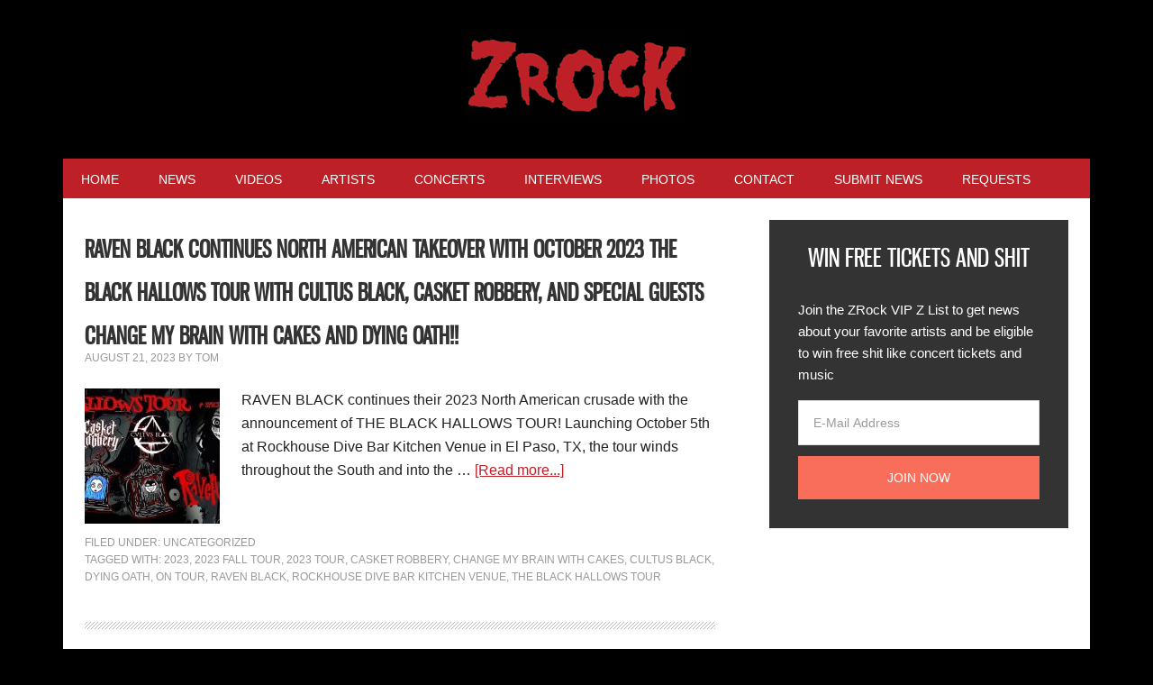

--- FILE ---
content_type: text/html; charset=UTF-8
request_url: https://www.zrock.com/tag/rockhouse-dive-bar-kitchen-venue/
body_size: 16845
content:
<!DOCTYPE html>
<html lang="en-US">
<head >
<meta charset="UTF-8" />
<meta name="viewport" content="width=device-width, initial-scale=1" />
    <script language="javascript" type="text/javascript">
		<!--
		function imposeMaxLength(Object, MaxLen)
		{
  		return (Object.value.length <= MaxLen);
		}
		-->
	</script>
    <meta name='robots' content='index, follow, max-image-preview:large, max-snippet:-1, max-video-preview:-1' />

<!-- Social Warfare v4.3.0 https://warfareplugins.com - BEGINNING OF OUTPUT -->
<style>
	@font-face {
		font-family: "sw-icon-font";
		src:url("https://www.zrock.com/wp-content/mu-plugins/rainmaker/library/addons/social-warfare/assets/fonts/sw-icon-font.eot?ver=4.3.0");
		src:url("https://www.zrock.com/wp-content/mu-plugins/rainmaker/library/addons/social-warfare/assets/fonts/sw-icon-font.eot?ver=4.3.0#iefix") format("embedded-opentype"),
		url("https://www.zrock.com/wp-content/mu-plugins/rainmaker/library/addons/social-warfare/assets/fonts/sw-icon-font.woff?ver=4.3.0") format("woff"),
		url("https://www.zrock.com/wp-content/mu-plugins/rainmaker/library/addons/social-warfare/assets/fonts/sw-icon-font.ttf?ver=4.3.0") format("truetype"),
		url("https://www.zrock.com/wp-content/mu-plugins/rainmaker/library/addons/social-warfare/assets/fonts/sw-icon-font.svg?ver=4.3.0#1445203416") format("svg");
		font-weight: normal;
		font-style: normal;
		font-display:block;
	}
</style>
<!-- Social Warfare v4.3.0 https://warfareplugins.com - END OF OUTPUT -->


		<style type="text/css">
			.slide-excerpt { width: 70%; }
			.slide-excerpt { bottom: 0; }
			.slide-excerpt { right: 0; }
			.flexslider { max-width: 920px; max-height: 400px; }
			.slide-image { max-height: 400px; }
		</style>
	<!-- This site is optimized with the Yoast SEO plugin v23.9 - https://yoast.com/wordpress/plugins/seo/ -->
	<title>Rockhouse Dive Bar Kitchen Venue Archives | ZRock</title>
	<link rel="canonical" href="https://www.zrock.com/tag/rockhouse-dive-bar-kitchen-venue/" />
	<meta property="og:locale" content="en_US" />
	<meta property="og:type" content="article" />
	<meta property="og:title" content="Rockhouse Dive Bar Kitchen Venue Archives | ZRock" />
	<meta property="og:url" content="https://www.zrock.com/tag/rockhouse-dive-bar-kitchen-venue/" />
	<meta property="og:site_name" content="ZRock" />
	<script type="application/ld+json" class="yoast-schema-graph">{"@context":"https://schema.org","@graph":[{"@type":"CollectionPage","@id":"https://www.zrock.com/tag/rockhouse-dive-bar-kitchen-venue/","url":"https://www.zrock.com/tag/rockhouse-dive-bar-kitchen-venue/","name":"Rockhouse Dive Bar Kitchen Venue Archives | ZRock","isPartOf":{"@id":"https://www.zrock.com/#website"},"primaryImageOfPage":{"@id":"https://www.zrock.com/tag/rockhouse-dive-bar-kitchen-venue/#primaryimage"},"image":{"@id":"https://www.zrock.com/tag/rockhouse-dive-bar-kitchen-venue/#primaryimage"},"thumbnailUrl":"https://www.zrock.com/wp-content/uploads/2023/08/Banner.jpg","breadcrumb":{"@id":"https://www.zrock.com/tag/rockhouse-dive-bar-kitchen-venue/#breadcrumb"},"inLanguage":"en-US"},{"@type":"ImageObject","inLanguage":"en-US","@id":"https://www.zrock.com/tag/rockhouse-dive-bar-kitchen-venue/#primaryimage","url":"https://www.zrock.com/wp-content/uploads/2023/08/Banner.jpg","contentUrl":"https://www.zrock.com/wp-content/uploads/2023/08/Banner.jpg","width":750,"height":277},{"@type":"BreadcrumbList","@id":"https://www.zrock.com/tag/rockhouse-dive-bar-kitchen-venue/#breadcrumb","itemListElement":[{"@type":"ListItem","position":1,"name":"Home","item":"https://www.zrock.com/"},{"@type":"ListItem","position":2,"name":"Rockhouse Dive Bar Kitchen Venue"}]},{"@type":"WebSite","@id":"https://www.zrock.com/#website","url":"https://www.zrock.com/","name":"ZRock","description":"ZRock Music News and Videos","potentialAction":[{"@type":"SearchAction","target":{"@type":"EntryPoint","urlTemplate":"https://www.zrock.com/?s={search_term_string}"},"query-input":{"@type":"PropertyValueSpecification","valueRequired":true,"valueName":"search_term_string"}}],"inLanguage":"en-US"}]}</script>
	<!-- / Yoast SEO plugin. -->


<link rel='dns-prefetch' href='//www.zrock.com' />
<link rel='dns-prefetch' href='//fonts.googleapis.com' />
<link rel="alternate" type="application/rss+xml" title="ZRock &raquo; Feed" href="https://www.zrock.com/feed/" />
<link rel="alternate" type="application/rss+xml" title="ZRock &raquo; Comments Feed" href="https://www.zrock.com/comments/feed/" />
<link rel="alternate" type="application/rss+xml" title="ZRock &raquo; Rockhouse Dive Bar Kitchen Venue Tag Feed" href="https://www.zrock.com/tag/rockhouse-dive-bar-kitchen-venue/feed/" />
		<script>
					if ( typeof gtag === 'undefined' ) {
						(
							function ( m, i, d, e ) {
								var s = document.createElement( 'script' );
								s.async = 1;
								s.src = 'https://www.googletagmanager.com/gtag/js?id=G-R3YS8WX1XB';
								var h = document.getElementsByTagName( 'head' )[ 0 ];
								h.appendChild( s );
								window.dataLayer = window.dataLayer || [];

								function gtag() { dataLayer.push( arguments ); }

								window.gtag = gtag;
								gtag( 'js', new Date() );
													console.log('[GA4 Debug] Configuring GA4 in production mode');
								gtag( 'config', 'G-R3YS8WX1XB' );
												}
						)( window, document );
					}
		</script>
		<!-- managing ads with Advanced Ads – https://wpadvancedads.com/ -->		<script>
						advanced_ads_ready = function () {
				var fns                                                          = [], listener, doc = typeof document === 'object' && document,
					hack = doc && doc.documentElement.doScroll, domContentLoaded = 'DOMContentLoaded',
					loaded                                                       = doc && (hack ? /^loaded|^c/ : /^loaded|^i|^c/).test( doc.readyState )
				if ( ! loaded && doc ) {
					listener = function () {
						doc.removeEventListener( domContentLoaded, listener )
						window.removeEventListener( 'load', listener )
						loaded = 1
						while ( listener = fns.shift() ) listener()
					}
					doc.addEventListener( domContentLoaded, listener )
					window.addEventListener( 'load', listener )
				}
				return function ( fn ) {loaded ? setTimeout( fn, 0 ) : fns.push( fn )}
			}()
			</script><link rel='stylesheet' id='mediaelement-css' href='https://www.zrock.com/wp-includes/js/mediaelement/mediaelementplayer-legacy.min.css?ver=4.2.17' type='text/css' media='all' />
<link rel='stylesheet' id='wp-mediaelement-css' href='https://www.zrock.com/wp-includes/js/mediaelement/wp-mediaelement.min.css?ver=6.6.2' type='text/css' media='all' />
<link rel='stylesheet' id='social-warfare-block-css-css' href='https://www.zrock.com/wp-content/mu-plugins/rainmaker/library/addons/social-warfare/assets/js/post-editor/dist/blocks.style.build.css?ver=6.6.2' type='text/css' media='all' />
<link rel='stylesheet' id='mp-theme-css' href='https://www.zrock.com/wp-content/mu-plugins/rainmaker/library/fork/memberpress/css/ui/theme.css?ver=1.9.20' type='text/css' media='all' />
<link rel='stylesheet' id='metro-pro-theme-css' href='https://www.zrock.com/wp-content/themes/metro-pro/style.css?ver=2.1.1' type='text/css' media='all' />
<link rel='stylesheet' id='wp-block-library-css' href='https://www.zrock.com/wp-includes/css/dist/block-library/style.min.css?ver=6.6.2' type='text/css' media='all' />
<link rel='stylesheet' id='wp-components-css' href='https://www.zrock.com/wp-includes/css/dist/components/style.min.css?ver=6.6.2' type='text/css' media='all' />
<link rel='stylesheet' id='wp-preferences-css' href='https://www.zrock.com/wp-includes/css/dist/preferences/style.min.css?ver=6.6.2' type='text/css' media='all' />
<link rel='stylesheet' id='wp-block-editor-css' href='https://www.zrock.com/wp-includes/css/dist/block-editor/style.min.css?ver=6.6.2' type='text/css' media='all' />
<link rel='stylesheet' id='wp-reusable-blocks-css' href='https://www.zrock.com/wp-includes/css/dist/reusable-blocks/style.min.css?ver=6.6.2' type='text/css' media='all' />
<link rel='stylesheet' id='wp-patterns-css' href='https://www.zrock.com/wp-includes/css/dist/patterns/style.min.css?ver=6.6.2' type='text/css' media='all' />
<link rel='stylesheet' id='wp-editor-css' href='https://www.zrock.com/wp-includes/css/dist/editor/style.min.css?ver=6.6.2' type='text/css' media='all' />
<link rel='stylesheet' id='wc-blocks-vendors-style-css' href='https://www.zrock.com/wp-content/mu-plugins/rainmaker/library/external/woocommerce/packages/woocommerce-blocks/build/wc-blocks-vendors-style.css?ver=5.5.1' type='text/css' media='all' />
<link rel='stylesheet' id='wc-blocks-style-css' href='https://www.zrock.com/wp-content/mu-plugins/rainmaker/library/external/woocommerce/packages/woocommerce-blocks/build/wc-blocks-style.css?ver=5.5.1' type='text/css' media='all' />
<style id='classic-theme-styles-inline-css' type='text/css'>
/*! This file is auto-generated */
.wp-block-button__link{color:#fff;background-color:#32373c;border-radius:9999px;box-shadow:none;text-decoration:none;padding:calc(.667em + 2px) calc(1.333em + 2px);font-size:1.125em}.wp-block-file__button{background:#32373c;color:#fff;text-decoration:none}
</style>
<style id='global-styles-inline-css' type='text/css'>
:root{--wp--preset--aspect-ratio--square: 1;--wp--preset--aspect-ratio--4-3: 4/3;--wp--preset--aspect-ratio--3-4: 3/4;--wp--preset--aspect-ratio--3-2: 3/2;--wp--preset--aspect-ratio--2-3: 2/3;--wp--preset--aspect-ratio--16-9: 16/9;--wp--preset--aspect-ratio--9-16: 9/16;--wp--preset--color--black: #000000;--wp--preset--color--cyan-bluish-gray: #abb8c3;--wp--preset--color--white: #ffffff;--wp--preset--color--pale-pink: #f78da7;--wp--preset--color--vivid-red: #cf2e2e;--wp--preset--color--luminous-vivid-orange: #ff6900;--wp--preset--color--luminous-vivid-amber: #fcb900;--wp--preset--color--light-green-cyan: #7bdcb5;--wp--preset--color--vivid-green-cyan: #00d084;--wp--preset--color--pale-cyan-blue: #8ed1fc;--wp--preset--color--vivid-cyan-blue: #0693e3;--wp--preset--color--vivid-purple: #9b51e0;--wp--preset--gradient--vivid-cyan-blue-to-vivid-purple: linear-gradient(135deg,rgba(6,147,227,1) 0%,rgb(155,81,224) 100%);--wp--preset--gradient--light-green-cyan-to-vivid-green-cyan: linear-gradient(135deg,rgb(122,220,180) 0%,rgb(0,208,130) 100%);--wp--preset--gradient--luminous-vivid-amber-to-luminous-vivid-orange: linear-gradient(135deg,rgba(252,185,0,1) 0%,rgba(255,105,0,1) 100%);--wp--preset--gradient--luminous-vivid-orange-to-vivid-red: linear-gradient(135deg,rgba(255,105,0,1) 0%,rgb(207,46,46) 100%);--wp--preset--gradient--very-light-gray-to-cyan-bluish-gray: linear-gradient(135deg,rgb(238,238,238) 0%,rgb(169,184,195) 100%);--wp--preset--gradient--cool-to-warm-spectrum: linear-gradient(135deg,rgb(74,234,220) 0%,rgb(151,120,209) 20%,rgb(207,42,186) 40%,rgb(238,44,130) 60%,rgb(251,105,98) 80%,rgb(254,248,76) 100%);--wp--preset--gradient--blush-light-purple: linear-gradient(135deg,rgb(255,206,236) 0%,rgb(152,150,240) 100%);--wp--preset--gradient--blush-bordeaux: linear-gradient(135deg,rgb(254,205,165) 0%,rgb(254,45,45) 50%,rgb(107,0,62) 100%);--wp--preset--gradient--luminous-dusk: linear-gradient(135deg,rgb(255,203,112) 0%,rgb(199,81,192) 50%,rgb(65,88,208) 100%);--wp--preset--gradient--pale-ocean: linear-gradient(135deg,rgb(255,245,203) 0%,rgb(182,227,212) 50%,rgb(51,167,181) 100%);--wp--preset--gradient--electric-grass: linear-gradient(135deg,rgb(202,248,128) 0%,rgb(113,206,126) 100%);--wp--preset--gradient--midnight: linear-gradient(135deg,rgb(2,3,129) 0%,rgb(40,116,252) 100%);--wp--preset--font-size--small: 13px;--wp--preset--font-size--medium: 20px;--wp--preset--font-size--large: 36px;--wp--preset--font-size--x-large: 42px;--wp--preset--spacing--20: 0.44rem;--wp--preset--spacing--30: 0.67rem;--wp--preset--spacing--40: 1rem;--wp--preset--spacing--50: 1.5rem;--wp--preset--spacing--60: 2.25rem;--wp--preset--spacing--70: 3.38rem;--wp--preset--spacing--80: 5.06rem;--wp--preset--shadow--natural: 6px 6px 9px rgba(0, 0, 0, 0.2);--wp--preset--shadow--deep: 12px 12px 50px rgba(0, 0, 0, 0.4);--wp--preset--shadow--sharp: 6px 6px 0px rgba(0, 0, 0, 0.2);--wp--preset--shadow--outlined: 6px 6px 0px -3px rgba(255, 255, 255, 1), 6px 6px rgba(0, 0, 0, 1);--wp--preset--shadow--crisp: 6px 6px 0px rgba(0, 0, 0, 1);}:where(.is-layout-flex){gap: 0.5em;}:where(.is-layout-grid){gap: 0.5em;}body .is-layout-flex{display: flex;}.is-layout-flex{flex-wrap: wrap;align-items: center;}.is-layout-flex > :is(*, div){margin: 0;}body .is-layout-grid{display: grid;}.is-layout-grid > :is(*, div){margin: 0;}:where(.wp-block-columns.is-layout-flex){gap: 2em;}:where(.wp-block-columns.is-layout-grid){gap: 2em;}:where(.wp-block-post-template.is-layout-flex){gap: 1.25em;}:where(.wp-block-post-template.is-layout-grid){gap: 1.25em;}.has-black-color{color: var(--wp--preset--color--black) !important;}.has-cyan-bluish-gray-color{color: var(--wp--preset--color--cyan-bluish-gray) !important;}.has-white-color{color: var(--wp--preset--color--white) !important;}.has-pale-pink-color{color: var(--wp--preset--color--pale-pink) !important;}.has-vivid-red-color{color: var(--wp--preset--color--vivid-red) !important;}.has-luminous-vivid-orange-color{color: var(--wp--preset--color--luminous-vivid-orange) !important;}.has-luminous-vivid-amber-color{color: var(--wp--preset--color--luminous-vivid-amber) !important;}.has-light-green-cyan-color{color: var(--wp--preset--color--light-green-cyan) !important;}.has-vivid-green-cyan-color{color: var(--wp--preset--color--vivid-green-cyan) !important;}.has-pale-cyan-blue-color{color: var(--wp--preset--color--pale-cyan-blue) !important;}.has-vivid-cyan-blue-color{color: var(--wp--preset--color--vivid-cyan-blue) !important;}.has-vivid-purple-color{color: var(--wp--preset--color--vivid-purple) !important;}.has-black-background-color{background-color: var(--wp--preset--color--black) !important;}.has-cyan-bluish-gray-background-color{background-color: var(--wp--preset--color--cyan-bluish-gray) !important;}.has-white-background-color{background-color: var(--wp--preset--color--white) !important;}.has-pale-pink-background-color{background-color: var(--wp--preset--color--pale-pink) !important;}.has-vivid-red-background-color{background-color: var(--wp--preset--color--vivid-red) !important;}.has-luminous-vivid-orange-background-color{background-color: var(--wp--preset--color--luminous-vivid-orange) !important;}.has-luminous-vivid-amber-background-color{background-color: var(--wp--preset--color--luminous-vivid-amber) !important;}.has-light-green-cyan-background-color{background-color: var(--wp--preset--color--light-green-cyan) !important;}.has-vivid-green-cyan-background-color{background-color: var(--wp--preset--color--vivid-green-cyan) !important;}.has-pale-cyan-blue-background-color{background-color: var(--wp--preset--color--pale-cyan-blue) !important;}.has-vivid-cyan-blue-background-color{background-color: var(--wp--preset--color--vivid-cyan-blue) !important;}.has-vivid-purple-background-color{background-color: var(--wp--preset--color--vivid-purple) !important;}.has-black-border-color{border-color: var(--wp--preset--color--black) !important;}.has-cyan-bluish-gray-border-color{border-color: var(--wp--preset--color--cyan-bluish-gray) !important;}.has-white-border-color{border-color: var(--wp--preset--color--white) !important;}.has-pale-pink-border-color{border-color: var(--wp--preset--color--pale-pink) !important;}.has-vivid-red-border-color{border-color: var(--wp--preset--color--vivid-red) !important;}.has-luminous-vivid-orange-border-color{border-color: var(--wp--preset--color--luminous-vivid-orange) !important;}.has-luminous-vivid-amber-border-color{border-color: var(--wp--preset--color--luminous-vivid-amber) !important;}.has-light-green-cyan-border-color{border-color: var(--wp--preset--color--light-green-cyan) !important;}.has-vivid-green-cyan-border-color{border-color: var(--wp--preset--color--vivid-green-cyan) !important;}.has-pale-cyan-blue-border-color{border-color: var(--wp--preset--color--pale-cyan-blue) !important;}.has-vivid-cyan-blue-border-color{border-color: var(--wp--preset--color--vivid-cyan-blue) !important;}.has-vivid-purple-border-color{border-color: var(--wp--preset--color--vivid-purple) !important;}.has-vivid-cyan-blue-to-vivid-purple-gradient-background{background: var(--wp--preset--gradient--vivid-cyan-blue-to-vivid-purple) !important;}.has-light-green-cyan-to-vivid-green-cyan-gradient-background{background: var(--wp--preset--gradient--light-green-cyan-to-vivid-green-cyan) !important;}.has-luminous-vivid-amber-to-luminous-vivid-orange-gradient-background{background: var(--wp--preset--gradient--luminous-vivid-amber-to-luminous-vivid-orange) !important;}.has-luminous-vivid-orange-to-vivid-red-gradient-background{background: var(--wp--preset--gradient--luminous-vivid-orange-to-vivid-red) !important;}.has-very-light-gray-to-cyan-bluish-gray-gradient-background{background: var(--wp--preset--gradient--very-light-gray-to-cyan-bluish-gray) !important;}.has-cool-to-warm-spectrum-gradient-background{background: var(--wp--preset--gradient--cool-to-warm-spectrum) !important;}.has-blush-light-purple-gradient-background{background: var(--wp--preset--gradient--blush-light-purple) !important;}.has-blush-bordeaux-gradient-background{background: var(--wp--preset--gradient--blush-bordeaux) !important;}.has-luminous-dusk-gradient-background{background: var(--wp--preset--gradient--luminous-dusk) !important;}.has-pale-ocean-gradient-background{background: var(--wp--preset--gradient--pale-ocean) !important;}.has-electric-grass-gradient-background{background: var(--wp--preset--gradient--electric-grass) !important;}.has-midnight-gradient-background{background: var(--wp--preset--gradient--midnight) !important;}.has-small-font-size{font-size: var(--wp--preset--font-size--small) !important;}.has-medium-font-size{font-size: var(--wp--preset--font-size--medium) !important;}.has-large-font-size{font-size: var(--wp--preset--font-size--large) !important;}.has-x-large-font-size{font-size: var(--wp--preset--font-size--x-large) !important;}
:where(.wp-block-post-template.is-layout-flex){gap: 1.25em;}:where(.wp-block-post-template.is-layout-grid){gap: 1.25em;}
:where(.wp-block-columns.is-layout-flex){gap: 2em;}:where(.wp-block-columns.is-layout-grid){gap: 2em;}
:root :where(.wp-block-pullquote){font-size: 1.5em;line-height: 1.6;}
</style>
<link rel='stylesheet' id='unslider-css-css' href='https://www.zrock.com/wp-content/plugins/advanced-ads-slider/public/assets/css/unslider.css?ver=1.4.6' type='text/css' media='all' />
<link rel='stylesheet' id='slider-css-css' href='https://www.zrock.com/wp-content/plugins/advanced-ads-slider/public/assets/css/slider.css?ver=1.4.6' type='text/css' media='all' />
<link rel='stylesheet' id='stencil-css' href='https://www.zrock.com/wp-content/plugins/stencil/public/css/stencil-public.css?ver=1.14.4' type='text/css' media='all' />
<link rel='stylesheet' id='bbp-default-css' href='https://www.zrock.com/wp-content/mu-plugins/rainmaker/library/external/bbpress/templates/default/css/bbpress.css?ver=2.5.14-6684' type='text/css' media='screen' />
<link rel='stylesheet' id='affwp-forms-css' href='https://www.zrock.com/wp-content/mu-plugins/rainmaker/library/external/affiliate-wp/assets/css/forms.min.css?ver=2.1.15' type='text/css' media='all' />
<link rel='stylesheet' id='rainmaker-memberpress-extend-front-css' href='https://www.zrock.com/wp-content/mu-plugins/rainmaker/library/fork/rainmaker-memberpress-extend/assets/css/rainmaker-memberpress-extend-front.css?ver=3.6.2' type='text/css' media='all' />
<link rel='stylesheet' id='mp-signup-css' href='https://www.zrock.com/wp-content/mu-plugins/rainmaker/library/fork/memberpress/css/signup.css?ver=1.9.20' type='text/css' media='all' />
<link rel='stylesheet' id='rmds-show-password-css' href='https://www.zrock.com/wp-content/mu-plugins/rainmaker/library/fork/rainmaker-memberpress-extend/assets/css/show-password.css?ver=1' type='text/css' media='all' />
<link rel='stylesheet' id='woocommerce-general-css' href='https://www.zrock.com/wp-content/mu-plugins/rainmaker/library/external/woocommerce/assets/css/woocommerce.css?ver=6.6.2' type='text/css' media='all' />
<link rel='stylesheet' id='woocommerce-layout-css' href='https://www.zrock.com/wp-content/mu-plugins/rainmaker/library/external/woocommerce/assets/css/woocommerce-layout.css?ver=5.6.2' type='text/css' media='all' />
<link rel='stylesheet' id='woocommerce-smallscreen-css' href='https://www.zrock.com/wp-content/mu-plugins/rainmaker/library/external/woocommerce/assets/css/woocommerce-smallscreen.css?ver=5.6.2' type='text/css' media='only screen and (max-width: 768px)' />
<link rel='stylesheet' id='rainmaker-store-notice-css' href='https://www.zrock.com/wp-content/mu-plugins/rainmaker/library/internal/rainmaker-woocommerce-extend/assets/css/rainmaker-woocommerce-extend-store-notice.css?ver=5.6.2' type='text/css' media='all' />
<style id='woocommerce-inline-inline-css' type='text/css'>
.woocommerce form .form-row .required { visibility: visible; }
</style>
<link rel='stylesheet' id='lms-quiz-front-end-style-css' href='https://www.zrock.com/wp-content/mu-plugins/rainmaker/library/internal/lms-quiz-system/css/front-end.css?ver=6.6.2' type='text/css' media='all' />
<link rel='stylesheet' id='lms-sidebar-reset-css-css' href='https://www.zrock.com/wp-content/mu-plugins/rainmaker/library/internal/lms-navigation-widget/assets/css/reset.css?ver=2.3.4' type='text/css' media='all' />
<link rel='stylesheet' id='lms-sidebar-css' href='https://www.zrock.com/wp-content/mu-plugins/rainmaker/library/internal/lms-navigation-widget/assets/styles/default/css/lms-sidebar.css?ver=2.3.4' type='text/css' media='all' />
<link rel='stylesheet' id='wsl-widget-css' href='https://www.zrock.com/wp-content/mu-plugins/rainmaker/library/internal/rainmaker-social-login/assets/css/style.css?ver=6.6.2' type='text/css' media='all' />
<link rel='stylesheet' id='dashicons-css' href='https://www.zrock.com/wp-includes/css/dashicons.min.css?ver=6.6.2' type='text/css' media='all' />
<link rel='stylesheet' id='rainmaker-rmui-frontend-css' href='https://www.zrock.com/wp-content/mu-plugins/rainmaker/library/internal/rainmaker-ui/dist/assets/css/rmui-frontend.min.css?ver=3.6.2' type='text/css' media='all' />
<link rel='stylesheet' id='lms-style-css' href='https://www.zrock.com/wp-content/mu-plugins/rainmaker/library/internal/rainmaker-lms/assets/css/lms-style.css?ver=3.6.2' type='text/css' media='all' />
<link rel='stylesheet' id='social_warfare-css' href='https://www.zrock.com/wp-content/mu-plugins/rainmaker/library/addons/social-warfare/assets/css/style.min.css?ver=4.3.0' type='text/css' media='all' />
<link rel='stylesheet' id='google-font-css' href='//fonts.googleapis.com/css?family=Oswald%3A400&#038;display=swap&#038;ver=2.1.1' type='text/css' media='all' />
<link rel='stylesheet' id='bbpress-genesis-extend-css' href='https://www.zrock.com/wp-content/mu-plugins/rainmaker/library/external/bbpress-genesis-extend/style.css' type='text/css' media='all' />
<link rel='stylesheet' id='simple-social-icons-font-css' href='https://www.zrock.com/wp-content/mu-plugins/rainmaker/library/external/simple-social-icons/css/style.css?ver=3.0.0' type='text/css' media='all' />
<link rel='stylesheet' id='simple-modal-gallery-css-css' href='https://www.zrock.com/wp-content/mu-plugins/rainmaker/library/internal/simple-modal-gallery/resources/css/gallery.css?ver=0.1' type='text/css' media='all' />
<link rel='stylesheet' id='gppro-style-css' href='//www.zrock.com/dpp-custom-styles-da657af48aaa0c3d5910281a30ed90ee?ver=6.6.2' type='text/css' media='all' />
<link rel='stylesheet' id='rainmaker-ninja-forms-extend-styles-frontend-css' href='https://www.zrock.com/wp-content/mu-plugins/rainmaker/library/internal/rainmaker-ninja-forms-extend/assets/css/rainmaker-ninja-forms-extend-styles-frontend.css?ver=6.6.2' type='text/css' media='all' />
<link rel='stylesheet' id='genesis-tabs-stylesheet-css' href='https://www.zrock.com/wp-content/mu-plugins/rainmaker/library/external/genesis-tabs/style.css?ver=6.6.2' type='text/css' media='all' />
<link rel='stylesheet' id='slider_styles-css' href='https://www.zrock.com/wp-content/mu-plugins/rainmaker/library/external/genesis-responsive-slider/style.css?ver=0.9.5' type='text/css' media='all' />
<link rel='stylesheet' id='bbp-signature-style-css' href='https://www.zrock.com/wp-content/mu-plugins/rainmaker/library/external/bbp-signature/bbp-signature.css?ver=0.1' type='text/css' media='all' />
<script type="text/javascript" src="//www.zrock.com/wp-includes/js/jquery/jquery.min.js?ver=3.7.1" id="jquery-core-js"></script>
<script type="text/javascript" src="//www.zrock.com/wp-includes/js/jquery/jquery-migrate.min.js?ver=3.4.1" id="jquery-migrate-js"></script>
<script type="text/javascript" src="//www.zrock.com/wp-content/plugins/advanced-ads-slider/public/assets/js/unslider.min.js?ver=1.4.6" id="unslider-js-js"></script>
<script type="text/javascript" src="//www.zrock.com/wp-content/plugins/advanced-ads-slider/public/assets/js/jquery.event.move.js?ver=1.4.6" id="unslider-move-js-js"></script>
<script type="text/javascript" src="//www.zrock.com/wp-content/plugins/advanced-ads-slider/public/assets/js/jquery.event.swipe.js?ver=1.4.6" id="unslider-swipe-js-js"></script>
<script type="text/javascript" src="//www.zrock.com/wp-content/plugins/stencil/public/js/stencil-public.js?ver=1.14.4" id="stencil-js"></script>
<script type="text/javascript" src="//www.zrock.com/wp-content/mu-plugins/rainmaker/library/fork/rainmaker-memberpress-extend/assets/js/show-password.js?ver=1" id="rmds-show-password-js"></script>
<script type="text/javascript" id="lms-quiz-front-end-js-extra">
/* <![CDATA[ */
var ajax_object = {"ajax_url":"https:\/\/www.zrock.com\/admin\/admin-ajax.php"};
/* ]]> */
</script>
<script type="text/javascript" src="//www.zrock.com/wp-content/mu-plugins/rainmaker/library/internal/lms-quiz-system/js/front-end.js?ver=6.6.2" id="lms-quiz-front-end-js"></script>
<script type="text/javascript" id="jquery-cookie-js-extra">
/* <![CDATA[ */
var affwp_scripts = {"ajaxurl":"https:\/\/www.zrock.com\/admin\/admin-ajax.php"};
var jQueryCookieOpts = {"path":"\/","domain":""};
/* ]]> */
</script>
<script type="text/javascript" src="//www.zrock.com/wp-content/mu-plugins/rainmaker/library/internal/rainmaker-ui/dist/assets/js/jquery.cookie.min.js?ver=3.6.2" id="jquery-cookie-js"></script>
<script type="text/javascript" id="affwp-tracking-js-extra">
/* <![CDATA[ */
var affwp_debug_vars = {"integrations":{"woocommerce":"WooCommerce","memberpress":"MemberPress"},"version":"2.1.15","currency":"USD"};
/* ]]> */
</script>
<script type="text/javascript" src="//www.zrock.com/wp-content/mu-plugins/rainmaker/library/external/affiliate-wp/assets/js/tracking.min.js?ver=2.1.15" id="affwp-tracking-js"></script>
<script type="text/javascript" src="//www.zrock.com/wp-content/plugins/advanced-ads/public/assets/js/advanced.js?ver=1.16" id="advanced-ads-advanced-js-js"></script>
<script type="text/javascript" id="advanced-ads-responsive-js-extra">
/* <![CDATA[ */
var advanced_ads_responsive = {"reload_on_resize":"0"};
/* ]]> */
</script>
<script type="text/javascript" src="//www.zrock.com/wp-content/plugins/advanced-ads-responsive/public/assets/js/script.js?ver=1.8.8" id="advanced-ads-responsive-js"></script>
<script type="text/javascript" src="//www.zrock.com/wp-content/mu-plugins/rainmaker/library/internal/rainmaker-ui/dist/assets/js/jquery.fitvids.min.js?ver=3.6.2" id="jquery-fitvids-js"></script>
<script type="text/javascript" src="//www.zrock.com/wp-content/mu-plugins/rainmaker/library/internal/rainmaker-ui/dist/assets/js/rmui.fitvids.min.js?ver=3.6.2" id="rmui-fitvids-js"></script>
<script type="text/javascript" src="//www.zrock.com/wp-content/mu-plugins/rainmaker/library/internal/rainmaker-ui/dist/assets/js/rmui.frontend.podcast.min.js?ver=3.6.2" id="rmui-frontend-podcast-js"></script>
<script type="text/javascript" src="//www.zrock.com/wp-content/themes/metro-pro/js/responsive-menu.js?ver=1.0.0" id="news-responsive-menu-js"></script>
<script type="text/javascript" src="//www.zrock.com/wp-content/mu-plugins/rainmaker/library/external/simple-social-icons/svgxuse.js?ver=1.1.21" id="svg-x-use-js"></script>
<script type="text/javascript" id="advanced-ads-pro/cache_busting-js-extra">
/* <![CDATA[ */
var advanced_ads_pro_ajax_object = {"ajax_url":"https:\/\/www.zrock.com\/admin\/admin-ajax.php","lazy_load_module_enabled":"","lazy_load":{"default_offset":0,"offsets":[]}};
/* ]]> */
</script>
<script type="text/javascript" src="//www.zrock.com/wp-content/plugins/advanced-ads-pro/modules/cache-busting/inc/base.min.js?ver=2.4.1" id="advanced-ads-pro/cache_busting-js"></script>
<script type="text/javascript" src="//www.zrock.com/wp-content/mu-plugins/rainmaker/library/internal/rainmaker-ui/dist/assets/js/jquery.magnific-popup.min.js?ver=3.6.2" id="jquery-magnific-popup-js"></script>
<link rel="https://api.w.org/" href="https://www.zrock.com/wp-json/" /><link rel="alternate" title="JSON" type="application/json" href="https://www.zrock.com/wp-json/wp/v2/tags/4964" /><link rel="EditURI" type="application/rsd+xml" title="RSD" href="https://www.zrock.com/xmlrpc.php?rsd" />
<link rel="stylesheet" href="https://www.zrock.com/wp-content/mu-plugins/rainmaker/library/external/cookies-for-comments/css.php?k=f48c2f5b7fb4ca0f7896273f55e079a2&amp;t=218375912" type="text/css" media="screen" /><style type="text/css"> .enews .screenread { display:none; } </style><meta property="fb:pages" content="8817742930" />
<link rel="alternate" type="application/rss+xml" title="Podcast RSS feed" href="https://www.zrock.com/feed/podcast" />

			<!-- Google tag (gtag.js) -->
			<script async src="https://www.googletagmanager.com/gtag/js?id=G-R3YS8WX1XB"></script>
			<script>
							window.dataLayer = window.dataLayer || [];

							function gtag() {
								dataLayer.push( arguments );
							}

							gtag( 'js', new Date() );

											gtag( 'config', 'G-R3YS8WX1XB' );
							</script>
			<script type="text/javascript">var ajaxurl = "https://www.zrock.com/admin/admin-ajax.php";</script>		<script type="text/javascript">
		var AFFWP = AFFWP || {};
		AFFWP.referral_var = 'ref';
		AFFWP.expiration = 1;
		AFFWP.debug = 0;


		AFFWP.referral_credit_last = 0;
		</script>
<script>advads_items = { conditions: {}, display_callbacks: {}, display_effect_callbacks: {}, hide_callbacks: {}, backgrounds: {}, effect_durations: {}, close_functions: {}, showed: [] };</script><style type="text/css" id="zrock-layer-custom-css"></style><style type="text/css">.site-title a { background: url(https://www.zrock.com/wp-content/uploads/2014/09/zrock_home.png) no-repeat !important; }</style>
<!--header scripts--><!-- GoSquared -->
<script>
  !function(g,s,q,r,d){r=g[r]=g[r]||function(){(r.q=r.q||[]).push(
  arguments)};d=s.createElement(q);q=s.getElementsByTagName(q)[0];
  d.src='//d1l6p2sc9645hc.cloudfront.net/tracker.js';q.parentNode.
  insertBefore(d,q)}(window,document,'script','_gs');

  _gs('GSN-073889-Y'); _gs('GSN-689597-X');
</script>

<meta name="google-site-verification" content="oqUoArA2aWfxwK5rz46a8eKCo1o9vXPCP1DzhWlOYNM" />

<script async src="https://pagead2.googlesyndication.com/pagead/js/adsbygoogle.js"></script>
<script>
     (adsbygoogle = window.adsbygoogle || []).push({
          google_ad_client: "ca-pub-6859482789150337",
          enable_page_level_ads: true
     });
</script>
<meta name="facebook-domain-verification" content="bowatupb5vov2o507lwkuxq5vqhv4j" /><link rel="preload" href="https://fonts.googleapis.com/css?family=Oswald%3A400&display=swap&ver=2.1.1" as="style"><link rel="preconnect" href="https://fonts.gstatic.com">	<style>
		/* Cookie Consent Popup */
		.rainmaker-cookie-consent-inner {
			box-sizing: border-box;
			line-height: 1.625;
			color: #222;
			font-family: 'Helvetica Neue', Helvetica, Arial, sans-serif;
			font-size: 16px;
			font-weight: 300;
		}

		/* Consent Button */
		.rainmaker-cookie-consent-button.button {
			background-color: #333;
			border: none;
			box-shadow: none;
			color: #fff;
			cursor: pointer;
			padding: 16px 24px;
			text-decoration: none;
			text-transform: uppercase;
			white-space: normal;
			display: inline-block;
			box-sizing: border-box;
			width: 100%;
			transition: all 0.1s ease-in-out;
		}

		/* Consent Button Hover */
		.rainmaker-cookie-consent-button.button:hover {
			color: #fff;
			background-color: #f96e5b;
		}

		/* Decline Button */
		a.rainmaker-cookie-consent-decline-button.cookie-consent-decline-button {
			color: #f96e5b;
		}

		/* Decline Button Hover */
		a.rainmaker-cookie-consent-decline-button.cookie-consent-decline-button:hover {
			color: #222;
		}
	</style>
		<noscript><style>.woocommerce-product-gallery{ opacity: 1 !important; }</style></noscript>
	<link rel="Shortcut Icon" href="//www.zrock.com/wp-content/uploads/2014/11/zrock_favicon.ico" type="image/x-icon" />

		<script>

			if ( window.fbAsyncInit === undefined ) {

				window.fbAsyncInit = function() {
					FB.init({
					appId      : '323105601706343',
					xfbml      : true,
					version    : 'v2.7'
					});
				};

				(function(d, s, id){
					var js, fjs = d.getElementsByTagName(s)[0];
					if (d.getElementById(id)) {return;}
					js = d.createElement(s); js.id = id;
					js.src = '//connect.facebook.net/en_US/sdk.js';
					fjs.parentNode.insertBefore(js, fjs);
				}(document, 'script', 'facebook-jssdk'));
			}

		</script>

		<style type="text/css" id="custom-background-css">
body.custom-background { background-color: #000000; }
</style>
	<script type="text/javascript">
			if ( 'undefined' == typeof advadsGATracking ) window.advadsGATracking = {};
		</script>
		<script data-ad-client="ca-pub-6859482789150337" async src="https://pagead2.googlesyndication.com/pagead/js/adsbygoogle.js"></script>
	<link rel="stylesheet" type="text/css" href="//www.zrock.com?custom-css=1&#038;csblog=1&#038;cscache=5&#038;csrev=31"/>
	</head>
<body class="archive tag tag-rockhouse-dive-bar-kitchen-venue tag-4964 custom-background theme-genesis woocommerce-no-js metro-pro custom-header header-image header-full-width content-sidebar genesis-breadcrumbs-hidden genesis-footer-widgets-hidden gppro-custom" itemscope itemtype="https://schema.org/WebPage"><div class="site-container"><header class="site-header" itemscope itemtype="https://schema.org/WPHeader"><div class="wrap"><div class="title-area"><p class="site-title" itemprop="headline"><a href="https://www.zrock.com/">ZRock</a></p><p class="site-description" itemprop="description">ZRock Music News and Videos</p></div></div></header><nav class="nav-primary" aria-label="Main" itemscope itemtype="https://schema.org/SiteNavigationElement"><div class="wrap"><ul id="menu-primary-menu" class="menu genesis-nav-menu menu-primary"><li id="menu-item-97" class="menu-item menu-item-type-custom menu-item-object-custom menu-item-97"><a href="/" itemprop="url"><span itemprop="name">Home</span></a></li>
<li id="menu-item-900441" class="menu-item menu-item-type-taxonomy menu-item-object-category menu-item-900441"><a href="https://www.zrock.com/news/" itemprop="url"><span itemprop="name">News</span></a></li>
<li id="menu-item-900444" class="menu-item menu-item-type-taxonomy menu-item-object-category menu-item-900444"><a href="https://www.zrock.com/videos/" itemprop="url"><span itemprop="name">Videos</span></a></li>
<li id="menu-item-900446" class="menu-item menu-item-type-custom menu-item-object-custom menu-item-900446"><a href="/featured-artists" itemprop="url"><span itemprop="name">Artists</span></a></li>
<li id="menu-item-901745" class="menu-item menu-item-type-taxonomy menu-item-object-category menu-item-901745"><a href="https://www.zrock.com/concerts/" itemprop="url"><span itemprop="name">Concerts</span></a></li>
<li id="menu-item-900445" class="menu-item menu-item-type-taxonomy menu-item-object-category menu-item-900445"><a href="https://www.zrock.com/interviews/" itemprop="url"><span itemprop="name">Interviews</span></a></li>
<li id="menu-item-900447" class="menu-item menu-item-type-taxonomy menu-item-object-category menu-item-900447"><a href="https://www.zrock.com/photos/" itemprop="url"><span itemprop="name">Photos</span></a></li>
<li id="menu-item-901694" class="menu-item menu-item-type-custom menu-item-object-custom menu-item-901694"><a href="/contact-2" itemprop="url"><span itemprop="name">Contact</span></a></li>
<li id="menu-item-901695" class="menu-item menu-item-type-custom menu-item-object-custom menu-item-901695"><a href="/contact-2" itemprop="url"><span itemprop="name">Submit News</span></a></li>
<li id="menu-item-901697" class="menu-item menu-item-type-custom menu-item-object-custom menu-item-901697"><a href="/requests" itemprop="url"><span itemprop="name">Requests</span></a></li>
</ul></div></nav><div class="site-inner"><div class="content-sidebar-wrap"><main class="content"><article class="post-1239324 post type-post status-publish format-standard has-post-thumbnail category-uncategorized tag-4457 tag-2023-fall-tour tag-2023-tour tag-casket-robbery tag-change-my-brain-with-cakes tag-cultus-black tag-dying-oath tag-on-tour tag-raven-black tag-rockhouse-dive-bar-kitchen-venue tag-the-black-hallows-tour entry" aria-label="RAVEN BLACK Continues North American Takeover with October 2023 THE BLACK HALLOWS TOUR with CULTUS BLACK, CASKET ROBBERY, and Special Guests CHANGE MY BRAIN WITH CAKES and DYING OATH!!" itemscope itemtype="https://schema.org/CreativeWork"><header class="entry-header"><h2 class="entry-title" itemprop="headline"><a class="entry-title-link" rel="bookmark" href="https://www.zrock.com/raven-black-continues-north-american-takeover-with-october-2023-the-black-hallows-tour-with-cultus-black-casket-robbery-and-special-guests-change-my-brain-with-cakes-and-dying-oath/">RAVEN BLACK Continues North American Takeover with October 2023 THE BLACK HALLOWS TOUR with CULTUS BLACK, CASKET ROBBERY, and Special Guests CHANGE MY BRAIN WITH CAKES and DYING OATH!!</a></h2>
<p class="entry-meta"><time class="entry-time" itemprop="datePublished" datetime="2023-08-21T13:13:18-05:00">August 21, 2023</time> by <span class="entry-author" itemprop="author" itemscope itemtype="https://schema.org/Person"><a href="https://www.zrock.com/author/tom-gnash/" class="entry-author-link" rel="author" itemprop="url"><span class="entry-author-name" itemprop="name">Tom</span></a></span> </p></header><div class="entry-content" itemprop="text"><a class="entry-image-link" href="https://www.zrock.com/raven-black-continues-north-american-takeover-with-october-2023-the-black-hallows-tour-with-cultus-black-casket-robbery-and-special-guests-change-my-brain-with-cakes-and-dying-oath/" aria-hidden="true" tabindex="-1"><img width="150" height="150" src="https://www.zrock.com/wp-content/uploads/2023/08/Banner-150x150.jpg" class="alignleft post-image entry-image" alt="" itemprop="image" decoding="async" srcset="https://www.zrock.com/wp-content/uploads/2023/08/Banner-150x150.jpg 150w, https://www.zrock.com/wp-content/uploads/2023/08/Banner-200x200.jpg 200w, https://www.zrock.com/wp-content/uploads/2023/08/Banner-100x100.jpg 100w" sizes="(max-width: 150px) 100vw, 150px" /></a><p>RAVEN BLACK&nbsp;continues their 2023 North American crusade with the announcement of&nbsp;THE BLACK HALLOWS TOUR! Launching October 5th at&nbsp;Rockhouse Dive Bar Kitchen Venue&nbsp;in El Paso, TX, the tour winds throughout the South and into the &#x02026; <a href="https://www.zrock.com/raven-black-continues-north-american-takeover-with-october-2023-the-black-hallows-tour-with-cultus-black-casket-robbery-and-special-guests-change-my-brain-with-cakes-and-dying-oath/" class="more-link">[Read more...]</a></p></div><footer class="entry-footer"><p class="entry-meta"><span class="entry-categories">Filed Under: <a href="https://www.zrock.com/uncategorized/" rel="category tag">Uncategorized</a></span> <span class="entry-tags">Tagged With: <a href="https://www.zrock.com/tag/2023/" rel="tag">2023</a>, <a href="https://www.zrock.com/tag/2023-fall-tour/" rel="tag">2023 Fall Tour</a>, <a href="https://www.zrock.com/tag/2023-tour/" rel="tag">2023 Tour</a>, <a href="https://www.zrock.com/tag/casket-robbery/" rel="tag">CASKET ROBBERY</a>, <a href="https://www.zrock.com/tag/change-my-brain-with-cakes/" rel="tag">CHANGE MY BRAIN WITH CAKES</a>, <a href="https://www.zrock.com/tag/cultus-black/" rel="tag">CULTUS BLACK</a>, <a href="https://www.zrock.com/tag/dying-oath/" rel="tag">DYING OATH</a>, <a href="https://www.zrock.com/tag/on-tour/" rel="tag">On Tour</a>, <a href="https://www.zrock.com/tag/raven-black/" rel="tag">Raven Black</a>, <a href="https://www.zrock.com/tag/rockhouse-dive-bar-kitchen-venue/" rel="tag">Rockhouse Dive Bar Kitchen Venue</a>, <a href="https://www.zrock.com/tag/the-black-hallows-tour/" rel="tag">THE BLACK HALLOWS TOUR</a></span></p></footer></article></main><aside class="sidebar sidebar-primary widget-area" role="complementary" aria-label="Primary Sidebar" itemscope itemtype="https://schema.org/WPSideBar"><section id="enews-ext-9" class="widget enews-widget"><div class="widget-wrap"><div class="enews"><h4 class="widget-title widgettitle">WIN FREE TICKETS AND SHIT</h4>
<p>Join the ZRock VIP Z List to get news about your favorite artists and be eligible to win free shit like concert tickets and music</p>
        <form id="subscribe" action="//zrock.us4.list-manage.com/subscribe/post?u=78a95216ae563fe8d5d8a824a&amp;id=8276de21d4" method="post"  onsubmit="if ( subbox1.value === 'First Name') { subbox1.value = ''; } if ( subbox2.value === 'Last Name') { subbox2.value = ''; }" name="WIN FREE TICKETS AND SHIT">

			
			
            <label for="subbox" class="screenread">E-Mail Address</label>
            <input type="email" value="E-Mail Address" id="subbox" onfocus="if ( this.value === 'E-Mail Address') { this.value = ''; }" onblur="if ( this.value === '' ) { this.value = 'E-Mail Address'; }" name="EMAIL" required="required" />

			
			<input type="hidden" name="rainmaker-zero-spam" value="1">		<div class="rainmaker-checkout-form-data">
			<label for="rainmaker-checkout-url" class="rainmaker-text-label">Your URL *</label>
			<input type="text" name="rainmaker-checkout[url]" id="rainmaker-checkout-url" class="input-text" value="" />
		</div>

		<input type="hidden" class="rainmaker-hidden-field" id="rainmaker-first" name="rainmaker-first" value="276c" />
		<input type="hidden" class="rainmaker-hidden-field" id="rainmaker-third" name="rainmaker-third" value="b696" />
		<input type="hidden" class="rainmaker-hidden-field" id="rainmaker-registration-hash" name="rainmaker-registration-hash" value="2d51f865ac4a1a292da6a2bafb24cc4862a0e366" />
		<input type="hidden" class="rainmaker-hidden-field" id="276cb696" value="fdae7cc067" />
		            <input type="submit" value="JOIN NOW" id="subbutton"/>

        </form>
		</div></div></section>
<section class="widget zrock-widget"><div class="widget-wrap"><script async src="https://pagead2.googlesyndication.com/pagead/js/adsbygoogle.js"></script>
<!-- ZRock 300 sidebar top -->
<ins class="adsbygoogle"
     style="display:inline-block;width:300px;height:250px"
     data-ad-client="ca-pub-6859482789150337"
     data-ad-slot="4626089300"></ins>
<script>
     (adsbygoogle = window.adsbygoogle || []).push({});
</script></div></section>
<section id="swp_popular_posts_widget-2" class="widget widget_swp_popular_posts_widget"><div class="widget-wrap"><div class="widget-text swp_widget_box" style="background:transparent;"><h4 class="widget-title widgettitle"><span class="widgettitle widget-title swp_popular_posts_title" style="">Popular Posts</span></h4>
<div class="swp_popular_post"><a href="https://www.zrock.com/beyond-forgiveness-unleashes-a-storm-of-emotion-and-power-on-their-newest-album-cold-as-winters-ice/"><img style="width:100px;height:100px;" class="swp_pop_thumb" src="https://www.zrock.com/wp-content/uploads/2025/11/SingleArt-RememberingSingle-s-150x150.jpg" title="BEYOND FORGIVENESS Unleashes a Storm of Emotion and Power on Their Newest Album COLD AS WINTER’S ICE" alt="BEYOND FORGIVENESS Unleashes a Storm of Emotion and Power on Their Newest Album COLD AS WINTER’S ICE" nopin="nopin"  /></a><a style="font-size:120%;" class="swp_popularity" href="https://www.zrock.com/beyond-forgiveness-unleashes-a-storm-of-emotion-and-power-on-their-newest-album-cold-as-winters-ice/"><b>BEYOND FORGIVENESS Unleashes a Storm of Emotion and Power on Their Newest Album COLD AS WINTER’S ICE</b></a></div><div class="swp_clearfix"></div><div class="swp_popular_post"><a href="https://www.zrock.com/illusions-of-grandeur-unleash-their-darkest-anthem-yet-with-new-single-curses/"><img style="width:100px;height:100px;" class="swp_pop_thumb" src="https://www.zrock.com/wp-content/uploads/2025/11/IllusionsofGrandeur-CURSES-150x150.jpg" title="ILLUSIONS OF GRANDEUR Unleash Their Darkest Anthem Yet with New Single “CURSES”" alt="ILLUSIONS OF GRANDEUR Unleash Their Darkest Anthem Yet with New Single “CURSES”" nopin="nopin"  /></a><a style="font-size:120%;" class="swp_popularity" href="https://www.zrock.com/illusions-of-grandeur-unleash-their-darkest-anthem-yet-with-new-single-curses/"><b>ILLUSIONS OF GRANDEUR Unleash Their Darkest Anthem Yet with New Single “CURSES”</b></a></div><div class="swp_clearfix"></div><div class="swp_popular_post"><a href="https://www.zrock.com/welcome-to-rockville-2026-the-15-year-anniversary-lineup-is-here/"><img style="width:100px;height:100px;" class="swp_pop_thumb" src="https://www.zrock.com/wp-content/uploads/2025/11/unnamed2-150x150.jpg" title="Welcome To Rockville 2026: The 15-Year Anniversary Lineup is Here" alt="Welcome To Rockville 2026: The 15-Year Anniversary Lineup is Here" nopin="nopin"  /></a><a style="font-size:120%;" class="swp_popularity" href="https://www.zrock.com/welcome-to-rockville-2026-the-15-year-anniversary-lineup-is-here/"><b>Welcome To Rockville 2026: The 15-Year Anniversary Lineup is Here</b></a></div><div class="swp_clearfix"></div><div class="swp_popular_post"><a href="https://www.zrock.com/katie-knipp-announces-new-album-dance-me-a-bold-leap-into-electronica/"><img style="width:100px;height:100px;" class="swp_pop_thumb" src="https://www.zrock.com/wp-content/uploads/2025/12/DanceMealbumcover-s-150x150.jpg" title="KATIE KNIPP Announces New Album Dance Me: A Bold Leap Into Electronica" alt="KATIE KNIPP Announces New Album Dance Me: A Bold Leap Into Electronica" nopin="nopin"  /></a><a style="font-size:120%;" class="swp_popularity" href="https://www.zrock.com/katie-knipp-announces-new-album-dance-me-a-bold-leap-into-electronica/"><b>KATIE KNIPP Announces New Album Dance Me: A Bold Leap Into Electronica</b></a></div><div class="swp_clearfix"></div><div class="swp_popular_post"><a href="https://www.zrock.com/all-aboard-shiprocked-2026-is-almost-here/"><img style="width:100px;height:100px;" class="swp_pop_thumb" src="https://www.zrock.com/wp-content/uploads/2025/05/shiprocked-2026-150x150.jpg" title="All Aboard: ShipRocked 2026 is Almost Here" alt="All Aboard: ShipRocked 2026 is Almost Here" nopin="nopin"  /></a><a style="font-size:120%;" class="swp_popularity" href="https://www.zrock.com/all-aboard-shiprocked-2026-is-almost-here/"><b>All Aboard: ShipRocked 2026 is Almost Here</b></a></div><div class="swp_clearfix"></div><div class="swp_popular_post"><a href="https://www.zrock.com/goatsilk-unleashes-separate-a-devastating-new-chapter-in-the-bands-future/"><img style="width:100px;height:100px;" class="swp_pop_thumb" src="https://www.zrock.com/wp-content/uploads/2025/12/Separate3-150x150.png" title="GOATSILK Unleashes “SEPARATE” A Devastating New Chapter In The Bands Future " alt="GOATSILK Unleashes “SEPARATE” A Devastating New Chapter In The Bands Future " nopin="nopin"  /></a><a style="font-size:120%;" class="swp_popularity" href="https://www.zrock.com/goatsilk-unleashes-separate-a-devastating-new-chapter-in-the-bands-future/"><b>GOATSILK Unleashes “SEPARATE” A Devastating New Chapter In The Bands Future </b></a></div><div class="swp_clearfix"></div><div class="swp_popular_post"><a href="https://www.zrock.com/iwan-unleashes-a-new-era-of-power-rock-with-the-explosive-new-single-black-and-blue/"><img style="width:100px;height:100px;" class="swp_pop_thumb" src="https://www.zrock.com/wp-content/uploads/2025/12/BlacknBlue-Artwork-150x150.jpeg" title="IWAN Unleashes a New Era of Power Rock with the Explosive New Single &#8220;BLACK AND BLUE&#8221;" alt="IWAN Unleashes a New Era of Power Rock with the Explosive New Single &#8220;BLACK AND BLUE&#8221;" nopin="nopin"  /></a><a style="font-size:120%;" class="swp_popularity" href="https://www.zrock.com/iwan-unleashes-a-new-era-of-power-rock-with-the-explosive-new-single-black-and-blue/"><b>IWAN Unleashes a New Era of Power Rock with the Explosive New Single &#8220;BLACK AND BLUE&#8221;</b></a></div><div class="swp_clearfix"></div></div></div></section>
<section id="search-3" class="widget widget_search"><div class="widget-wrap"><form class="search-form" method="get" action="https://www.zrock.com/" role="search" itemprop="potentialAction" itemscope itemtype="https://schema.org/SearchAction"><input class="search-form-input" type="search" name="s" id="searchform-1" placeholder="Search this website" itemprop="query-input"><input class="search-form-submit" type="submit" value="Search"><meta content="https://www.zrock.com/?s={s}" itemprop="target"></form></div></section>
<section id="swp_pro_follow_widget-2" class="widget swp_pro_follow_widget"><div class="widget-wrap"><div class="widget-text swp_widget_box"><h4 class="widget-title widgettitle"><div class="swp-widget-title"><h4>CONNECT WITH ZROCK</h4></div></h4>
<div class="swp-widget-content"><div class='swfw-follow-container swfw_block_container'><div class="swfw-follow-button swfw_leaf_button swp-facebook">
	<div class='swfw-network-icon'>
		<i class='sw swp_facebook_icon'></i>
	</div>

	<div class="swfw-text">
		<p class="swfw-count" style="margin: 0" count="false">Facebook </p>
	</div>

	<div class='swfw-cta-button'>
		<a target="_blank" href="https://facebook.com/zrockmusic"><div>Like</div></a>
	</div>
</div><div class="swfw-follow-button swfw_leaf_button swp-instagram">
	<div class='swfw-network-icon'>
		<i class='sw swp_instagram_icon'></i>
	</div>

	<div class="swfw-text">
		<p class="swfw-count" style="margin: 0" count="false">Instagram </p>
	</div>

	<div class='swfw-cta-button'>
		<a target="_blank" href="https://instagram.com/zrockmusic"><div>Follow</div></a>
	</div>
</div><div class="swfw-follow-button swfw_leaf_button swp-twitter">
	<div class='swfw-network-icon'>
		<i class='sw swp_twitter_icon'></i>
	</div>

	<div class="swfw-text">
		<p class="swfw-count" style="margin: 0" count="false">Twitter </p>
	</div>

	<div class='swfw-cta-button'>
		<a target="_blank" href="https://twitter.com/zrockmusic"><div>Follow</div></a>
	</div>
</div></div></div></div></div></section>
<section id="custom_html-5" class="widget_text widget widget_custom_html"><div class="widget_text widget-wrap"><div class="textwidget custom-html-widget"><a class="twitter-timeline" data-width="300" data-height="600" data-theme="light" data-link-color="#E81C4F" href="https://twitter.com/zrockmusic?ref_src=twsrc%5Etfw">Tweets by zrockmusic</a> <script async src="https://platform.twitter.com/widgets.js" charset="utf-8"></script>
<br>
<a href="https://www.stickermule.com/unlock?ref_id=5209401701&utm_medium=embed&utm_source=invite&utm_content=250x250" target="_blank" rel="noopener"><img alt="Custom Stickers, Die Cut Stickers, Bumper Stickers - Sticker Mule" height="250" src="https://assets.stickermule.com/image/upload/c_lfill,fl_lossy,f_auto,q_auto:best,w_auto/banners/stickermule-invite-friends-square.jpg" width="250" /></a></div></div></section>

		<section id="recent-posts-3" class="widget widget_recent_entries"><div class="widget-wrap">
		<h4 class="widget-title widgettitle">Recent Rockers</h4>

		<ul>
											<li>
					<a href="https://www.zrock.com/remembering-neil-peart-the-professors-greatest-hits/">Remembering Neil Peart: The Professor’s Greatest Hits</a>
									</li>
											<li>
					<a href="https://www.zrock.com/horror-scene-ignites-a-new-era-with-the-explosive-single-yeah-you/">HORROR SCENE Ignites A New Era With The Explosive Single “YEAH YOU”</a>
									</li>
											<li>
					<a href="https://www.zrock.com/sister-kill-cycle-unleashes-a-dark-industrial-reckoning-of-ccrs-classic-bad-moon-rising/">SISTER KILL CYCLE Unleashes A Dark, Industrial Reckoning of CCR&#8217;s Classic “BAD MOON RISING”</a>
									</li>
											<li>
					<a href="https://www.zrock.com/saturns-downfall-ignites-a-new-era-with-their-earth-shaking-single-chasing-gravity/">SATURN’S DOWNFALL IGNITES A NEW ERA WITH THEIR EARTH-SHAKING SINGLE “CHASING GRAVITY”</a>
									</li>
											<li>
					<a href="https://www.zrock.com/illusions-of-grandeur-summon-the-night-with-electrifying-single-midnight/">ILLUSIONS OF GRANDEUR SUMMON THE NIGHT WITH ELECTRIFYING SINGLE “MIDNIGHT&#8221;</a>
									</li>
											<li>
					<a href="https://www.zrock.com/iwan-unleashes-a-new-era-of-power-rock-with-the-explosive-new-single-black-and-blue/">IWAN Unleashes a New Era of Power Rock with the Explosive New Single &#8220;BLACK AND BLUE&#8221;</a>
									</li>
											<li>
					<a href="https://www.zrock.com/goatsilk-unleashes-separate-a-devastating-new-chapter-in-the-bands-future/">GOATSILK Unleashes “SEPARATE” A Devastating New Chapter In The Bands Future </a>
									</li>
					</ul>

		</div></section>
<section class="widget zrock-widget"><div class="widget-wrap"><script async src="https://pagead2.googlesyndication.com/pagead/js/adsbygoogle.js"></script>
<!-- ZRock vertical -->
<ins class="adsbygoogle"
     style="display:block"
     data-ad-client="ca-pub-6859482789150337"
     data-ad-slot="2536355853"
     data-ad-format="auto"
     data-full-width-responsive="true"></ins>
<script>
     (adsbygoogle = window.adsbygoogle || []).push({});
</script></div></section>
<section id="rss-5" class="widget widget_rss"><div class="widget-wrap"><h4 class="widget-title widgettitle"><a class="rsswidget rss-widget-feed" href="http://www.acountry.com/feed/"><img class="rss-widget-icon" style="border:0" width="14" height="14" src="https://www.zrock.com/wp-includes/images/rss.png" alt="RSS" loading="lazy" /></a> <a class="rsswidget rss-widget-title" href="https://www.acountry.com/">ACOUNTRY MUSIC NEWS</a></h4>
<ul><li><a class='rsswidget' href='https://www.acountry.com/luke-combs-a-decade-of-dominance-and-whats-next/'>Luke Combs: A Decade of Dominance and What’s Next</a></li><li><a class='rsswidget' href='https://www.acountry.com/new-year-full-sphere-kenny-chesney-returns-to-vegas-for-2026/'>New Year, Full Sphere: Kenny Chesney Returns to Vegas for 2026</a></li><li><a class='rsswidget' href='https://www.acountry.com/dust-off-your-boots-rodeo-houston-unveils-a-massive-2026-lineup/'>Dust Off Your Boots: RODEO HOUSTON Unveils a Massive 2026 Lineup</a></li><li><a class='rsswidget' href='https://www.acountry.com/the-thunder-rolls-again-garth-brooks-just-teased-a-massive-2026-and-were-already-counting-our-pennies/'>The Thunder Rolls Again: Garth Brooks Just Teased a Massive 2026 And We’re Already Counting Our Pennies</a></li><li><a class='rsswidget' href='https://www.acountry.com/we-read-the-bobby-bones-shows-2026-predictions-so-you-dont-have-to-and-now-were-concerned/'>We Read the Bobby Bones Show’s 2026 Predictions So You Don’t Have To (And Now We’re Concerned)</a></li><li><a class='rsswidget' href='https://www.acountry.com/a-new-king-of-country-morgan-wallen-becomes-the-riaas-highest-certified-country-artist-of-all-time/'>A New King of Country: Morgan Wallen Becomes the RIAA’s Highest Certified Country Artist of All Time</a></li><li><a class='rsswidget' href='https://www.acountry.com/the-2025-cma-country-christmas-special-was-the-perfect-dose-of-nashville-holiday-cheer/'>The 2025 CMA Country Christmas Special Was the Perfect Dose of Nashville Holiday Cheer</a></li></ul></div></section>
<section class="widget zrock-widget"><div class="widget-wrap"><script async src="https://pagead2.googlesyndication.com/pagead/js/adsbygoogle.js"></script>
<!-- ZRock vertical -->
<ins class="adsbygoogle"
     style="display:block"
     data-ad-client="ca-pub-6859482789150337"
     data-ad-slot="2536355853"
     data-ad-format="auto"
     data-full-width-responsive="true"></ins>
<script>
     (adsbygoogle = window.adsbygoogle || []).push({});
</script></div></section>
</aside></div></div></div><footer class="site-footer" itemscope itemtype="https://schema.org/WPFooter"><div class="wrap"><p><a href="https://www.zrock.com/"><img src="https://www.zrock.com/wp-content/uploads/2014/09/zrock_home.png"/></a> </div> <div class="footer-links">     <a href="/contact-2">submit news & photos</a><br />     <a href="http://bit.ly/zrock-merch">merch</a> -        <a href="https://stubhub.prf.hn/l/75mD4WV">tickets</a><br />     <div class="footer-middle">         <a href="/privacy-policy">privacy</a> -         <a href="/contact-2">contact</a> -         <a href="/advertise">advertise</a> -         <a href="/requests">requests</a>     </div>     <div class="footer-bottom">     ©2003-2022 <a href="https://www.zrock.com/">zrock.com</a>      </div> </div> <div class="clear"></p></div></footer><style> .flex-direction-nav li .flex-next { background-position: -52px 0 !important;  right: -60px !important; }  .flex-direction-nav li .flex-next:hover { background-position: -52px -50px; }  .flex-direction-nav li .flex-prev { background-position: -0px 0 !important; left: -60px !important; }  .flex-direction-nav li .flex-prev:hover { background-position: 0 -50px; }  .flex-control-nav li a.flex-active { background-position: 0 -26px !important; cursor: default; } </style><style>.flex-direction-nav { display:none; }</style><script type='text/javascript'>jQuery(document).ready(function($) {  if ( typeof jQuery.flexslider === "function" ) {$(".flexslider").flexslider({controlsContainer: "#genesis-responsive-slider",animation: "slide",directionNav: 1,controlNav: 1,animationSpeed: 800,slideshowSpeed: 4000});}});</script>        <script>
            var subscriptionElement = document.getElementById('mepr-account-subscriptions');

            if (subscriptionElement != null) {
                document.getElementById("mepr-account-subscriptions").innerHTML = "Memberships";
            }
        </script>
		<!--footer scripts--><style type="text/css" media="screen"></style><style type="text/css" media="screen"></style>	<script type="text/javascript">
		(function () {
			var c = document.body.className;
			c = c.replace(/woocommerce-no-js/, 'woocommerce-js');
			document.body.className = c;
		})();
	</script>
	<link rel='stylesheet' id='rainmaker-anti-spam-css' href='https://www.zrock.com/wp-content/mu-plugins/rainmaker/library/internal/rainmaker-anti-spam/assets/css/rainmaker-anti-spam.css?ver=3.6.2' type='text/css' media='all' />
<script type="text/javascript" id="mediaelement-core-js-before">
/* <![CDATA[ */
var mejsL10n = {"language":"en","strings":{"mejs.download-file":"Download File","mejs.install-flash":"You are using a browser that does not have Flash player enabled or installed. Please turn on your Flash player plugin or download the latest version from https:\/\/get.adobe.com\/flashplayer\/","mejs.fullscreen":"Fullscreen","mejs.play":"Play","mejs.pause":"Pause","mejs.time-slider":"Time Slider","mejs.time-help-text":"Use Left\/Right Arrow keys to advance one second, Up\/Down arrows to advance ten seconds.","mejs.live-broadcast":"Live Broadcast","mejs.volume-help-text":"Use Up\/Down Arrow keys to increase or decrease volume.","mejs.unmute":"Unmute","mejs.mute":"Mute","mejs.volume-slider":"Volume Slider","mejs.video-player":"Video Player","mejs.audio-player":"Audio Player","mejs.captions-subtitles":"Captions\/Subtitles","mejs.captions-chapters":"Chapters","mejs.none":"None","mejs.afrikaans":"Afrikaans","mejs.albanian":"Albanian","mejs.arabic":"Arabic","mejs.belarusian":"Belarusian","mejs.bulgarian":"Bulgarian","mejs.catalan":"Catalan","mejs.chinese":"Chinese","mejs.chinese-simplified":"Chinese (Simplified)","mejs.chinese-traditional":"Chinese (Traditional)","mejs.croatian":"Croatian","mejs.czech":"Czech","mejs.danish":"Danish","mejs.dutch":"Dutch","mejs.english":"English","mejs.estonian":"Estonian","mejs.filipino":"Filipino","mejs.finnish":"Finnish","mejs.french":"French","mejs.galician":"Galician","mejs.german":"German","mejs.greek":"Greek","mejs.haitian-creole":"Haitian Creole","mejs.hebrew":"Hebrew","mejs.hindi":"Hindi","mejs.hungarian":"Hungarian","mejs.icelandic":"Icelandic","mejs.indonesian":"Indonesian","mejs.irish":"Irish","mejs.italian":"Italian","mejs.japanese":"Japanese","mejs.korean":"Korean","mejs.latvian":"Latvian","mejs.lithuanian":"Lithuanian","mejs.macedonian":"Macedonian","mejs.malay":"Malay","mejs.maltese":"Maltese","mejs.norwegian":"Norwegian","mejs.persian":"Persian","mejs.polish":"Polish","mejs.portuguese":"Portuguese","mejs.romanian":"Romanian","mejs.russian":"Russian","mejs.serbian":"Serbian","mejs.slovak":"Slovak","mejs.slovenian":"Slovenian","mejs.spanish":"Spanish","mejs.swahili":"Swahili","mejs.swedish":"Swedish","mejs.tagalog":"Tagalog","mejs.thai":"Thai","mejs.turkish":"Turkish","mejs.ukrainian":"Ukrainian","mejs.vietnamese":"Vietnamese","mejs.welsh":"Welsh","mejs.yiddish":"Yiddish"}};
var mejsL10n = {"language":"en","strings":{"mejs.download-file":"Download File","mejs.install-flash":"You are using a browser that does not have Flash player enabled or installed. Please turn on your Flash player plugin or download the latest version from https:\/\/get.adobe.com\/flashplayer\/","mejs.fullscreen":"Fullscreen","mejs.play":"Play","mejs.pause":"Pause","mejs.time-slider":"Time Slider","mejs.time-help-text":"Use Left\/Right Arrow keys to advance one second, Up\/Down arrows to advance ten seconds.","mejs.live-broadcast":"Live Broadcast","mejs.volume-help-text":"Use Up\/Down Arrow keys to increase or decrease volume.","mejs.unmute":"Unmute","mejs.mute":"Mute","mejs.volume-slider":"Volume Slider","mejs.video-player":"Video Player","mejs.audio-player":"Audio Player","mejs.captions-subtitles":"Captions\/Subtitles","mejs.captions-chapters":"Chapters","mejs.none":"None","mejs.afrikaans":"Afrikaans","mejs.albanian":"Albanian","mejs.arabic":"Arabic","mejs.belarusian":"Belarusian","mejs.bulgarian":"Bulgarian","mejs.catalan":"Catalan","mejs.chinese":"Chinese","mejs.chinese-simplified":"Chinese (Simplified)","mejs.chinese-traditional":"Chinese (Traditional)","mejs.croatian":"Croatian","mejs.czech":"Czech","mejs.danish":"Danish","mejs.dutch":"Dutch","mejs.english":"English","mejs.estonian":"Estonian","mejs.filipino":"Filipino","mejs.finnish":"Finnish","mejs.french":"French","mejs.galician":"Galician","mejs.german":"German","mejs.greek":"Greek","mejs.haitian-creole":"Haitian Creole","mejs.hebrew":"Hebrew","mejs.hindi":"Hindi","mejs.hungarian":"Hungarian","mejs.icelandic":"Icelandic","mejs.indonesian":"Indonesian","mejs.irish":"Irish","mejs.italian":"Italian","mejs.japanese":"Japanese","mejs.korean":"Korean","mejs.latvian":"Latvian","mejs.lithuanian":"Lithuanian","mejs.macedonian":"Macedonian","mejs.malay":"Malay","mejs.maltese":"Maltese","mejs.norwegian":"Norwegian","mejs.persian":"Persian","mejs.polish":"Polish","mejs.portuguese":"Portuguese","mejs.romanian":"Romanian","mejs.russian":"Russian","mejs.serbian":"Serbian","mejs.slovak":"Slovak","mejs.slovenian":"Slovenian","mejs.spanish":"Spanish","mejs.swahili":"Swahili","mejs.swedish":"Swedish","mejs.tagalog":"Tagalog","mejs.thai":"Thai","mejs.turkish":"Turkish","mejs.ukrainian":"Ukrainian","mejs.vietnamese":"Vietnamese","mejs.welsh":"Welsh","mejs.yiddish":"Yiddish"}};
/* ]]> */
</script>
<script type="text/javascript" src="//www.zrock.com/wp-includes/js/mediaelement/mediaelement-and-player.min.js?ver=4.2.17" id="mediaelement-core-js"></script>
<script type="text/javascript" src="//www.zrock.com/wp-includes/js/mediaelement/mediaelement-migrate.min.js?ver=6.6.2" id="mediaelement-migrate-js"></script>
<script type="text/javascript" id="mediaelement-js-extra">
/* <![CDATA[ */
var _wpmejsSettings = {"pluginPath":"\/wp-includes\/js\/mediaelement\/","classPrefix":"mejs-","stretching":"responsive","audioShortcodeLibrary":"mediaelement","videoShortcodeLibrary":"mediaelement"};
var _wpmejsSettings = {"pluginPath":"\/wp-includes\/js\/mediaelement\/","classPrefix":"mejs-","stretching":"responsive","audioShortcodeLibrary":"mediaelement","videoShortcodeLibrary":"mediaelement"};
/* ]]> */
</script>
<script type="text/javascript" src="//www.zrock.com/wp-includes/js/mediaelement/wp-mediaelement.min.js?ver=6.6.2" id="wp-mediaelement-js"></script>
<script type="text/javascript" src="//www.zrock.com/wp-content/mu-plugins/rainmaker/library/external/bbpress/templates/default/js/editor.js?ver=2.5.14-6684" id="bbpress-editor-js"></script>
<script type="text/javascript" src="//www.zrock.com/wp-content/mu-plugins/rainmaker/library/external/zero-spam/zero-spam.min.js?ver=1.4.0" id="zero-spam-js"></script>
<script type="text/javascript" src="//www.zrock.com/wp-content/mu-plugins/rainmaker/library/external/woocommerce/assets/js/jquery-blockui/jquery.blockUI.min.js?ver=2.7.0-wc.5.6.2" id="jquery-blockui-js"></script>
<script type="text/javascript" id="wc-add-to-cart-js-extra">
/* <![CDATA[ */
var wc_add_to_cart_params = {"ajax_url":"\/admin\/admin-ajax.php","wc_ajax_url":"\/?wc-ajax=%%endpoint%%","i18n_view_cart":"View cart","cart_url":"https:\/\/www.zrock.com","is_cart":"","cart_redirect_after_add":"no"};
/* ]]> */
</script>
<script type="text/javascript" src="//www.zrock.com/wp-content/mu-plugins/rainmaker/library/external/woocommerce/assets/js/frontend/add-to-cart.min.js?ver=5.6.2" id="wc-add-to-cart-js"></script>
<script type="text/javascript" src="//www.zrock.com/wp-content/mu-plugins/rainmaker/library/external/woocommerce/assets/js/js-cookie/js.cookie.min.js?ver=2.1.4-wc.5.6.2" id="js-cookie-js"></script>
<script type="text/javascript" id="woocommerce-js-extra">
/* <![CDATA[ */
var woocommerce_params = {"ajax_url":"\/admin\/admin-ajax.php","wc_ajax_url":"\/?wc-ajax=%%endpoint%%"};
/* ]]> */
</script>
<script type="text/javascript" src="//www.zrock.com/wp-content/mu-plugins/rainmaker/library/external/woocommerce/assets/js/frontend/woocommerce.min.js?ver=5.6.2" id="woocommerce-js"></script>
<script type="text/javascript" id="wc-cart-fragments-js-extra">
/* <![CDATA[ */
var wc_cart_fragments_params = {"ajax_url":"\/admin\/admin-ajax.php","wc_ajax_url":"\/?wc-ajax=%%endpoint%%","cart_hash_key":"wc_cart_hash_90efadce685385f5a2d3effa9c0e547e","fragment_name":"wc_fragments_90efadce685385f5a2d3effa9c0e547e","request_timeout":"5000"};
/* ]]> */
</script>
<script type="text/javascript" src="//www.zrock.com/wp-content/mu-plugins/rainmaker/library/external/woocommerce/assets/js/frontend/cart-fragments.min.js?ver=5.6.2" id="wc-cart-fragments-js"></script>
<script type="text/javascript" src="//www.zrock.com/wp-content/mu-plugins/rainmaker/library/internal/lms-navigation-widget/assets/js/lms-navigation-module.js?ver=2.3.4" id="lms-navigation-module-js"></script>
<script type="text/javascript" id="advanced-ads-layer-footer-js-js-extra">
/* <![CDATA[ */
var advanced_ads_layer_settings = {"layer_class":"zrock-layer"};
/* ]]> */
</script>
<script type="text/javascript" src="//www.zrock.com/wp-content/plugins/advanced-ads-layer/public/assets/js/layer.js?ver=1.6.4" id="advanced-ads-layer-footer-js-js"></script>
<script type="text/javascript" id="advanced-ads-sticky-footer-js-js-extra">
/* <![CDATA[ */
var advanced_ads_sticky_settings = {"check_position_fixed":"","sticky_class":"zrock-sticky"};
/* ]]> */
</script>
<script type="text/javascript" src="//www.zrock.com/wp-content/plugins/advanced-ads-sticky-ads/public/assets/js/sticky.js?ver=1.7.9" id="advanced-ads-sticky-footer-js-js"></script>
<script type="text/javascript" id="social_warfare_script-js-extra">
/* <![CDATA[ */
var socialWarfare = {"addons":["pro"],"post_id":"1239324","variables":{"emphasizeIcons":"2","powered_by_toggle":false,"affiliate_link":"https:\/\/warfareplugins.com"},"floatBeforeContent":""};
/* ]]> */
</script>
<script type="text/javascript" src="//www.zrock.com/wp-content/mu-plugins/rainmaker/library/addons/social-warfare/assets/js/script.min.js?ver=4.3.0" id="social_warfare_script-js"></script>
<script type="text/javascript" src="//www.zrock.com/wp-includes/js/jquery/ui/core.min.js?ver=1.13.3" id="jquery-ui-core-js"></script>
<script type="text/javascript" src="//www.zrock.com/wp-includes/js/jquery/ui/tabs.min.js?ver=1.13.3" id="jquery-ui-tabs-js"></script>
<script type="text/javascript" src="//www.zrock.com/wp-content/mu-plugins/rainmaker/library/external/woocommerce/assets/js/flexslider/jquery.flexslider.min.js?ver=2.7.2-wc.5.6.2" id="flexslider-js"></script>
<script type="text/javascript" id="rainmaker-gdpr-comments-scripts-js-extra">
/* <![CDATA[ */
var RainmakerGDPRCommentsData = {"messages":{"message":"Check this box to allow the collection and storage of your data related to submitting a comment. All data will be handled as outlined in this site's Privacy Policy. ","declined":"You must agree to this site's data collection policy to submit comments. "}};
/* ]]> */
</script>
<script type="text/javascript" src="//www.zrock.com/wp-content/mu-plugins/rainmaker/library/internal/rainmaker-gdpr/assets/js/rainmaker-gdpr-comments.min.js?ver=1.0" id="rainmaker-gdpr-comments-scripts-js"></script>
<script type="text/javascript" src="//www.zrock.com/wp-content/mu-plugins/rainmaker/library/internal/rainmaker-gateway-blubrry/assets/js/test-plugin-scripts.js?ver=3.6.2" id="test-plugin-scripts-js"></script>
<script type="text/javascript" id="advadsTrackingHandle-js-extra">
/* <![CDATA[ */
var advadsTracking = {"ajaxurl":"https:\/\/www.zrock.com\/admin\/admin-ajax.php?action=advanced-ads-tracking-track","method":"ga","blogId":"1"};
/* ]]> */
</script>
<script type="text/javascript" src="//www.zrock.com/wp-content/plugins/advanced-ads-tracking/public/assets/js/script.js?ver=1.8.16" id="advadsTrackingHandle-js"></script>
<script type="text/javascript" id="simple-modal-gallery-js-js-extra">
/* <![CDATA[ */
var simpleModalGallery = {"loading":"Loading image #%curr%...","loadingImage":"Loading image...","loadingContent":"Loading content...","error":"<a href=\"%url%\">The image #%curr%<\/a> could not be loaded."};
/* ]]> */
</script>
<script type="text/javascript" src="//www.zrock.com/wp-content/mu-plugins/rainmaker/library/internal/rainmaker-modal-gallery-extension/resources/js/modal.js?ver=0.1" id="simple-modal-gallery-js-js"></script>
<script type="text/javascript" id="envira-pinterest-script-js-extra">
/* <![CDATA[ */
var envira_pinterest = {"envira_pinterest_url":"https:\/\/www.zrock.com\/raven-black-continues-north-american-takeover-with-october-2023-the-black-hallows-tour-with-cultus-black-casket-robbery-and-special-guests-change-my-brain-with-cakes-and-dying-oath\/","debug":""};
/* ]]> */
</script>
<script type="text/javascript" src="//www.zrock.com/wp-content/plugins/envira-pinterest/assets/js/envira-pinterest.js?ver=1.3.0" id="envira-pinterest-script-js"></script>
<script type="text/javascript" id="advadsTrackingGAFront-js-extra">
/* <![CDATA[ */
var advadsGALocale = {"Impressions":"Impressions","Clicks":"Clicks"};
/* ]]> */
</script>
<script type="text/javascript" src="https://www.zrock.com/wp-content/plugins/advanced-ads-tracking/public/assets/js/ga-tracking.js?ver=1.8.16" id="advadsTrackingGAFront-js"></script>
		<script type="text/javascript">
          jQuery(document).ready(function ($) {
            if ($('.ui-tabs').length) {
              $('.ui-tabs').tabs();
            }
          });
		</script>
		<script>window.advads_has_ads = [["985295","ad",null],["985328","ad",null],["985313","ad",null]];

( window.advanced_ads_ready || jQuery( document ).ready ).call( null, function() {if ( window.advanced_ads_pro ) {advanced_ads_pro.process_passive_cb();} else if ( window.console && window.console.log ) {console.log('Advanced Ads Pro: cache-busting can not be initialized');} });</script><script type="text/javascript"> var swp_nonce = "fe5dd32199";function parentIsEvil() { var html = null; try { var doc = top.location.pathname; } catch(err){ }; if(typeof doc === "undefined") { return true } else { return false }; }; if (parentIsEvil()) { top.location = self.location.href; };var url = "https://www.zrock.com/raven-black-continues-north-american-takeover-with-october-2023-the-black-hallows-tour-with-cultus-black-casket-robbery-and-special-guests-change-my-brain-with-cakes-and-dying-oath/";if(url.indexOf("stfi.re") != -1) { var canonical = ""; var links = document.getElementsByTagName("link"); for (var i = 0; i < links.length; i ++) { if (links[i].getAttribute("rel") === "canonical") { canonical = links[i].getAttribute("href")}}; canonical = canonical.replace("?sfr=1", "");top.location = canonical; console.log(canonical);};var swpFloatBeforeContent = false; var swp_ajax_url = "https://www.zrock.com/admin/admin-ajax.php";var swpClickTracking = true; swpPinIt={"enabled":false};</script><script type="text/javascript">var advads_tracking_ads = {"1":[985295,985328,985313]};var advads_tracking_urls = {"1":"https:\/\/www.zrock.com\/admin\/admin-ajax.php?action=advanced-ads-tracking-track"};var advads_gatracking_uids = {"1":"UA-262609-1"};var advads_tracking_methods = {"1":"ga"};var advads_tracking_parallel = {"1":false};var advads_tracking_linkbases = {"1":"https:\/\/www.zrock.com\/linkout\/"};var advads_gatracking_allads = {"1":{"986380":{"title":"StubHub ACL 2019","target":false},"985328":{"title":"Sidebar Middle","target":false},"985320":{"title":"In Content","target":false},"985314":{"title":"Horizontal","target":false},"985313":{"title":"Sidebar Bottom","target":false},"985295":{"title":"Sidebar Top","target":false}}};var advads_gatracking_anonym = true;</script></body></html>

<!-- Dynamic page generated in 0.665 seconds. -->
<!-- Cached page generated by WP-Super-Cache on 2026-01-17 11:27:14 -->

<!-- Compression = gzip -->

--- FILE ---
content_type: text/html; charset=utf-8
request_url: https://www.google.com/recaptcha/api2/aframe
body_size: 267
content:
<!DOCTYPE HTML><html><head><meta http-equiv="content-type" content="text/html; charset=UTF-8"></head><body><script nonce="vLccR7Blyu7ftTpB3V4kIQ">/** Anti-fraud and anti-abuse applications only. See google.com/recaptcha */ try{var clients={'sodar':'https://pagead2.googlesyndication.com/pagead/sodar?'};window.addEventListener("message",function(a){try{if(a.source===window.parent){var b=JSON.parse(a.data);var c=clients[b['id']];if(c){var d=document.createElement('img');d.src=c+b['params']+'&rc='+(localStorage.getItem("rc::a")?sessionStorage.getItem("rc::b"):"");window.document.body.appendChild(d);sessionStorage.setItem("rc::e",parseInt(sessionStorage.getItem("rc::e")||0)+1);localStorage.setItem("rc::h",'1768672315335');}}}catch(b){}});window.parent.postMessage("_grecaptcha_ready", "*");}catch(b){}</script></body></html>